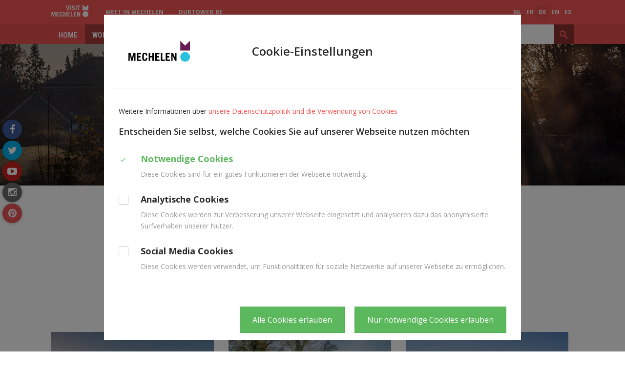

--- FILE ---
content_type: text/html; charset=utf-8
request_url: https://visit.mechelen.be/dorfer
body_size: 43182
content:
<!DOCTYPE html>
<!--[if lt IE 7]>      <html class="no-js lt-ie9 lt-ie8 lt-ie7" lang="de" itemscope itemtype="http://schema.org/Article"> <![endif]-->
<!--[if IE 7]>         <html class="no-js lt-ie9 lt-ie8" lang="de" itemscope itemtype="http://schema.org/Article"> <![endif]-->
<!--[if IE 8]>         <html class="no-js lt-ie9" lang="de" itemscope itemtype="http://schema.org/Article"> <![endif]-->
<!--[if gt IE 8]><!--> <html class="no-js" lang="de" itemscope itemtype="http://schema.org/Article"> <!--<![endif]-->
<head>
	<meta http-equiv="Content-Type" content="text/html;charset=UTF-8"/>
    <meta http-equiv="X-UA-Compatible" content="IE=edge">
    <meta name="viewport" content="width=device-width, initial-scale=1.0">
	<title>Dörfer - Visit Mechelen</title>
    <link rel="shortcut icon" type="image/x-icon" href="/files/uploads/site/favicon_11119.ico">
    <link rel="preconnect" href="https://fonts.gstatic.com">
    <link href="https://fonts.googleapis.com/css2?family=Roboto+Condensed:wght@700&display=swap&family=Open+Sans:wght@400;600;700&display=swap" rel="stylesheet">

    <link href="https://maxcdn.bootstrapcdn.com/font-awesome/4.6.3/css/font-awesome.min.css" rel="stylesheet">
    <link href="https://fonts.googleapis.com/icon?family=Material+Icons" rel="stylesheet">
    <link href="/assets/Themes/Toerisme/styles/style-toerisme.css?build=" rel='stylesheet' type='text/css' media="all"/>
    <link href="/assets/Themes/Toerisme/styles/print-toerisme.css?build=" rel='stylesheet' type='text/css' media="print"/>
    <!--[if lt IE 9]>
    <script type="text/javascript" src="https://cdnjs.cloudflare.com/ajax/libs/html5shiv/3.7/html5shiv.min.js"></script>
    <script type="text/javascript" src="https://cdnjs.cloudflare.com/ajax/libs/respond.js/1.4.2/respond.js"></script>
    <![endif]-->
	<meta name="description" content="Malinas está situada en pleno corazón de Flandes, a medio camino entre Bruselas y Amberes. Es una gran ciudad, pero en tamaño de bolsillo. Se puede ir andando a todas partes: Todos los lugares de interés están muy cerca unos de otros." />
<meta name="google-site-verification" content="AGB5R9AYAKPl74uJfFpw29Zoo8EB-5HIYoXTqLA7vKM" />
<meta name="keywords" content="Sint-Romboutstoren" />
<meta property="og:site_name" content="Visit Mechelen" />
<meta property="og:title" content="Dörfer" />
<meta property="og:type" content="article" />
<meta property="og:url" content="https://visit.mechelen.be/dorfer" />
<meta name="twitter:card" content="summary" />
<meta name="twitter:url" content="https://visit.mechelen.be/dorfer" />
<meta name="twitter:title" content="Dörfer" />
<meta itemprop="name" content="Dörfer" />
<meta name="pageID" content="190734">
	<script type="text/javascript">
var egoSite = {"name":"toerisme","language":"de","languageId":3,"siteId":"3","sitePath":null,"siteType":"nex","baseUrl":"http:\/\/www.visitmechelen.be","themeName":"Toerisme"};
var loadedScripts = ["f98d064075942670565ae3621ead5edf","318b25610021c8342161c644b38faac9","49a9fa6d1824a29fd7f4d984110d51e7","36a0563d38024676274e1a759f3499f2","17c20bd290006792f3fef4f2db66fac2","5cf2805ec32409e4d86eca85192af81d"];
</script><script type="text/javascript" referrerpolicy="origin" src="https://cdn.tiny.cloud/1/uare00d4uhyyfqyl095z2biveevwyzgit2b7jwzz6mxbaq4x/tinymce/5/tinymce.min.js?build=1766489289"></script>
<script type="text/javascript" src="/assets/Themes/Toerisme/scripts/jquery-1.11.1.min.js?build=1766489289"></script>
<script type="text/javascript" src="/assets/Modules/Crab/Adm/scripts/Builder/crabExtension.js?build=1766489289"></script>

    
            <!-- Matomo -->
<script>
function hasSiteCookie(cookie) {
    var cookieArr = document.cookie.split(";");
    for(var i = 0; i < cookieArr.length; i++) {
        var cookiePair = cookieArr[i].split("=");
        if(cookie == cookiePair[0].trim()) {
            return true;
        }
    }
    return false;
}

  var siteCookieConsent = hasSiteCookie("__cookie_preferences");

  var _paq = window._paq = window._paq || [];
  var _mtm = window._mtm = window._mtm || [];

if (siteCookieConsent) {

  /* tracker methods like "setCustomDimension" should be called before "trackPageView" */
  _paq.push(["disableCookies"]);
  _paq.push(['trackPageView']);
  _paq.push(['enableLinkTracking']);

  (function() {
    var u="https://mechelen.matomo.cloud/";
    _paq.push(['setTrackerUrl', u+'matomo.php']);
    _paq.push(['setSiteId', '17']);
    var d=document, g=d.createElement('script'), s=d.getElementsByTagName('script')[0];
    g.async=true; g.src='//cdn.matomo.cloud/mechelen.matomo.cloud/matomo.js'; s.parentNode.insertBefore(g,s);
  })();

<!-- Matomo Tag Manager: Alleen inladen als de cookieconsent geaccepteerd is om een dubbele actie te voorkomen. -->
  _mtm.push({'mtm.startTime': (new Date().getTime()), 'event': 'mtm.Start'});
  (function() {
    var d=document, g=d.createElement('script'), s=d.getElementsByTagName('script')[0];
    g.async=true; g.src='https://cdn.matomo.cloud/mechelen.matomo.cloud/container_COimtnk4.js'; s.parentNode.insertBefore(g,s);
  })();
<!-- End Matomo Tag Manager -->

}

</script>
<!-- End Matomo Code -->
<style>
.virtual-tour {
margin: 40px 0;
}
.virtual-tour:last-child, .virtual-tour:only-child {
margin-bottom: 0;
}
.virtual-tour:first-child, .virtual-tour:only-child {
margin-top: 0;
}
.virtual-tour iframe {
aspect-ratio: 16 / 9;
border: none;
}
@media (max-width: 725px) {
.virtual-tour iframe { 
aspect-ratio: 1 / 1.3; 
border: none;
}
}
.content-last.col-md-4 .advalvas-col {
    padding-left: 0;
    padding-right: 0;
}
@media screen and (max-width: 767px) {
.block-social-btns {
display: none;
}
.content-header-region {
margin-bottom: 20px;
}
}
</style>
<meta property="og:image" content=”https://ego.mechelen.be/files/uploads/images/Deelsites/Toerisme/Zomer/mechelengrotemarkt.jpg” />
    </head>
<body class="not-front not-loggedin module-doormat module-doormat-detail gdpr-cookie-enabled default-overlay ">

  
  <div class="sticky-wrapper row-offcanvas row-offcanvas-left">
    <div class="wrapper header" id="wrapper-top">
      <ul class="skip-links sr-only">
        <li><a href="#content">Ga naar hoofdinhoud</a></li>
        <li><a href="#global-search">Ga naar zoek</a></li>
      </ul>
      <div class="wrapper top">
          <nav class="navbar navbar-default navbar-header-navigation">
            <div class="navbar-inner">
              <div class="container">
                                <a href="/de" title="Ga naar de startpagina">
                  <img class="logo" src="/files/uploads/site/visitmechelen_wit_5.svg" alt="Home - Visit Mechelen"/>
                </a>
                                	<div class="block block-header-menu hidden-xs"><div class="dropdown dropdown-subsite">
    <ul class="nav navbar-nav">
                                    <li ><a href="https://meetin.mechelen.be/en">Meet in Mechelen</a></li>
                            <li ><a href="https://onzetoren.visitmechelen.be/de">ourtower.be</a></li>
                        </ul>
</div>
</div>

	<div class="block block-language-navigation">  <div class="dropdown dropdown-language">
    <a data-toggle="dropdown" class="btn-language hidden-md hidden-lg" href="#">de <span class="fa fa-caret-down"></span></a>
    <ul class="js-dropdown-menu nav navbar-nav pull-right">
              <li class="">
          <a href="/dorfer?_translate=nl">nl</a>
        </li>
              <li class="">
          <a href="/dorfer?_translate=fr">fr</a>
        </li>
              <li class="active">
          <a href="/dorfer?_translate=de">de</a>
        </li>
              <li class="">
          <a href="/dorfer?_translate=en">en</a>
        </li>
              <li class="">
          <a href="/dorfer?_translate=es">es</a>
        </li>
          </ul>
  </div>
</div>


              </div>
            </div>
          </nav>
          <div data-spy="affix" data-offset-top="40">
            <div class="container">
              <button type="button" class="navbar-toggle" data-toggle="offcanvas">
                <span class="sr-only">Toggle navigation</span>
                <span class="icon-bar"></span>
                <span class="icon-bar"></span>
                <span class="icon-bar"></span>
              </button>
              <div class="sidebar-offcanvas">
                <nav class="navbar navbar-default navbar-primary-navigation" role="navigation">
                  <div class="navbar-inner">
                    	<div class="block block-primary-navigation main-menu"> 
    

<div >
    <ul class="nav navbar-nav main-menu">
        <li class="hidden-lg hidden-md hidden-sm"><a href="#" class="js-btn-offcanvas close-btn-mobile"><span class="material-icons">close</span></a></li>
                    <li class="dropdown dropdown-small">
                <a href="/de" >
                    Home
                </a>

                                
                                                                                </li>
                    <li class="dropdown dropdown-small">
                <a href="/wohin-" >
                    Wohin?
                </a>

                                
                                                                            <ul class="dropdown-menu dropdown-menu-large row hidden-xs">
                                                                                                <li class="col-sm-3 nav-col ">
                                        <ul class="children-level-1 list-unstyled">
                                                                                            <li><a class="dropdown-header" href="/sehenswuerdigkeiten" >Sehenswürdigkeiten</a>
                                                                                                    <ul class="children-level-2 list-unstyled">
                                                                                                                    <li><a href="/besteigung-des-st.-rombouts-turms" >St.-Rombouts-Turm</a></li>
                                                                                                                    <li><a href="/top-13" >Top 10</a></li>
                                                                                                                    <li><a href="/spotsfurinstagram" >Spots für Instagram</a></li>
                                                                                                                    <li><a href="/unesco-weltkulturerbe" >UNESCO Weltkulturerbe</a></li>
                                                                                                                    <li><a href="/strassen-und-plaetze" >Straßen und Plätze</a></li>
                                                                                                                    <li><a href="/die-sieben-historischen-kirchen" >Die 7 historischen Kirchen</a></li>
                                                                                                                    <li><a href="/im-grunen" >Im Grünen</a></li>
                                                                                                                    <li><a href="/12-stadttore" >Stadttore</a></li>
                                                                                                            </ul>
                                                                                                </li>
                                                                                    </ul>
                                    </li>
                                                                                                                                <li class="col-sm-3 nav-col ">
                                        <ul class="children-level-1 list-unstyled">
                                                                                            <li><a class="dropdown-header" href="/aktiv-besichtigen" >Aktiv besichtigen</a>
                                                                                                    <ul class="children-level-2 list-unstyled">
                                                                                                                    <li><a href="/museen" >Museen</a></li>
                                                                                                                    <li><a href="/de/expo" >Expo / Festival</a></li>
                                                                                                                    <li><a href="/shopping" >Shopping</a></li>
                                                                                                                    <li><a href="/attraktionen" >Attraktionen</a></li>
                                                                                                                    <li><a href="/wandern" >Wandern</a></li>
                                                                                                                    <li><a href="/fahrradfahren" >Fahrradfahren</a></li>
                                                                                                            </ul>
                                                                                                </li>
                                                                                            <li><a class="dropdown-header" href="/nicht-verpassen" >Nicht verpassen</a>
                                                                                                    <ul class="children-level-2 list-unstyled">
                                                                                                                    <li><a href="/burgundische-renaissance" >Die Mechelner Blütezeit wiedererleben</a></li>
                                                                                                                    <li><a href="/rubens-in-stein" >Rubens in Stein</a></li>
                                                                                                                    <li><a href="/fl-mische-meister-in-situ" >Flämische Meister in situ</a></li>
                                                                                                                    <li><a href="/de/mmm-mechelen" >Mmm... Mechelen</a></li>
                                                                                                            </ul>
                                                                                                </li>
                                                                                            <li><a class="dropdown-header" href="/das-umland-von-mechelen" >Das Umland von Mechelen</a>
                                                                                                </li>
                                                                                    </ul>
                                    </li>
                                                                                                                                <li class="col-sm-3 nav-col ">
                                        <ul class="children-level-1 list-unstyled">
                                                                                            <li><a class="dropdown-header" href="/mechelen-zuganglich-fur-alle" >Mechelen zugänglich für alle</a>
                                                                                                </li>
                                                                                            <li><a class="dropdown-header" href="/erreichbarkeit" >Erreichbarkeit</a>
                                                                                                </li>
                                                                                            <li><a class="dropdown-header" href="/broschuren-und-mobile-app" >Broschüren und Mobile App</a>
                                                                                                </li>
                                                                                            <li><a class="dropdown-header" href="/activiteiten-du" >Aktivitäten</a>
                                                                                                </li>
                                                                                    </ul>
                                    </li>
                                                                                        <li class="col-sm-3 last sub-menu-extra">
                                                                                                                            </li>
                        </ul>
                                                </li>
                    <li class="dropdown dropdown-small">
                <a href="/uebernachten" >
                    Übernachten
                </a>

                                
                                                                                </li>
                    <li class="dropdown dropdown-small">
                <a href="/gruppenreisen" >
                    Gruppenreisen
                </a>

                                
                                                                                </li>
                    <li class="dropdown dropdown-small">
                <a href="/fur-familien" >
                    Für Familien
                </a>

                                
                                                                            <ul class="dropdown-menu dropdown-menu-large row hidden-xs">
                                                                                                <li class="col-sm-3 nav-col ">
                                        <ul class="children-level-1 list-unstyled">
                                                                                            <li><a class="dropdown-header" href="/entdecken" >Entdecken</a>
                                                                                                    <ul class="children-level-2 list-unstyled">
                                                                                                                    <li><a href="/stadtplan-fur-familien-2" >Stadtplan für Familien</a></li>
                                                                                                                    <li><a href="/mechelen-entdecken-3" >Mechelen entdecken</a></li>
                                                                                                                    <li><a href="/fur-familien/auf-und-am-wasser" >Auf und am Wasser </a></li>
                                                                                                                    <li><a href="/gr-ner-familienspa-" >Grüner Familienspaß </a></li>
                                                                                                                    <li><a href="/mechelen-mit-jugendlichen" >Mechelen mit Jugendlichen</a></li>
                                                                                                            </ul>
                                                                                                </li>
                                                                                    </ul>
                                    </li>
                                                                                                                                <li class="col-sm-3 nav-col ">
                                        <ul class="children-level-1 list-unstyled">
                                                                                            <li><a class="dropdown-header" href="/attraktionen-2" >Attraktionen</a>
                                                                                                    <ul class="children-level-2 list-unstyled">
                                                                                                                    <li><a href="/besteigung-des-st.-rombouts-turms" >Turm </a></li>
                                                                                                                    <li><a href="/museum-hof-van-busleyden-mit-kindern" >Museum Hof van van Busleyden mit Kindern</a></li>
                                                                                                                    <li><a href="/fur-familien/spielzeugmuseum" >Spielzeugmuseum</a></li>
                                                                                                                    <li><a href="/familien/de-maan" >De Maan</a></li>
                                                                                                                    <li><a href="/familien/planckendael" >ZOO Planckendael</a></li>
                                                                                                                    <li><a href="/technopolis-de" >Technopolis</a></li>
                                                                                                                    <li><a href="/supping-auf-der-dijle" >Supping auf der Dijle</a></li>
                                                                                                            </ul>
                                                                                                </li>
                                                                                            <li><a class="dropdown-header" href="/traumen" >Träumen</a>
                                                                                                </li>
                                                                                    </ul>
                                    </li>
                                                                                                                                <li class="col-sm-3 nav-col ">
                                        <ul class="children-level-1 list-unstyled">
                                                                                            <li><a class="dropdown-header" href="/spielen-und-herumtoben" >Spielen und Herumtoben</a>
                                                                                                    <ul class="children-level-2 list-unstyled">
                                                                                                                    <li><a href="/spielanlagen" >Spielanlagen </a></li>
                                                                                                                    <li><a href="/spielpl-tze" >Spielplätze</a></li>
                                                                                                                    <li><a href="/spielwald-geerdegem" >Spielwald Geerdegem </a></li>
                                                                                                                    <li><a href="/familien/bleukensweide-leest" >Bleukensweide Leest</a></li>
                                                                                                                    <li><a href="/planschen" >Planschen</a></li>
                                                                                                                    <li><a href="/spielanlagen-in-der-stadt" >Spielplätze in der Stadt</a></li>
                                                                                                            </ul>
                                                                                                </li>
                                                                                    </ul>
                                    </li>
                                                                                        <li class="col-sm-3 last sub-menu-extra">
                                                                                                                            </li>
                        </ul>
                                                </li>
                    <li class="dropdown dropdown-small">
                <a href="/stadtplan" >
                    Stadtplan
                </a>

                                
                                                                                </li>
                    <li class="dropdown dropdown-small last">
                <a href="/kontakt" >
                    Kontakt
                </a>

                                
                                                                            <ul class="dropdown-menu dropdown-menu-large row hidden-xs">
                                                                                                <li class="col-sm-3 nav-col ">
                                        <ul class="children-level-1 list-unstyled">
                                                                                            <li><a class="dropdown-header" href="/oeffnungszeiten" >Öffnungszeiten</a>
                                                                                                </li>
                                                                                    </ul>
                                    </li>
                                                                                                                                <li class="col-sm-3 nav-col ">
                                        <ul class="children-level-1 list-unstyled">
                                                                                            <li><a class="dropdown-header" href="/zuganglichkeit-schoffenhaus" >Zugänglichkeit</a>
                                                                                                </li>
                                                                                            <li><a class="dropdown-header" href="/de/mechelen-souvenirs" >Mechelen Souvenirs</a>
                                                                                                </li>
                                                                                    </ul>
                                    </li>
                                                                                                                                <li class="col-sm-3 nav-col ">
                                        <ul class="children-level-1 list-unstyled">
                                                                                            <li><a class="dropdown-header" href="/presse-trade-2" >Presse &amp; Trade</a>
                                                                                                </li>
                                                                                    </ul>
                                    </li>
                                                                                        <li class="col-sm-3 last sub-menu-extra">
                                                                                                                            </li>
                        </ul>
                                                </li>
            </ul>
</div>
</div>


                  </div>
                </nav>
              </div>
              	<div class="block block-global-search"><button id="btn-global-search" type="button" data-toggle="collapse" data-target="#global-search" class="btn btn-default btn-global-search visible-sm visible-xs">
    <span class="fa fa-search"></span>
</button>
<div id="global-search" class="search-form-wrapper collapse">
    
<form method="get" action="/suchen" class="form-global-search form-inline" novalidate="novalidate" name="Search" id="Search-6971664ba336c"  aria-live="polite">
  <div class="ego-form-row form-group children-0"
             id="ego-form-row-global-search-q" 

><label class="ego-label top" for="global-search-q">Suchen                                </label><div class="ego-field-group" ><input
            type="text" name="q" placeholder="Suchen" class="search-query" id="global-search-q" value="" 
            autocomplete="off"
            data-ego-type="typeahead"
            data-ego-ds='/~datasource/globalSearch'
            data-ego-qid='typeahead_beb44e621c90af7bb00e36259adcf31a'
            data-ego-maxitems="8"
            data-ego-minlength="1"
            data-ego-submitonselect="1"
            data-ego-submitfn="typeaheadStandardSubmit"
            data-ego-addquerytoresult="1"
            data-ego-autoselect=""
            /></div></div><div class="ego-form-row form-group children-0"
             id="ego-form-row-globalSearchSubmit-6971664ba6f22" 

><div class="ego-field-group ego-html-content" ><button class="btn btn-default" type="submit"><span>Suchen</span></button></div></div>
</form>


</div>
</div>


            </div>
          </div>
          <div class="navbar-header">
                          <p class="navbar-brand sr-only">
                                <a href="/de" title="Ga naar de startpagina">
                    Visit Mechelen
                </a>
                            </p>
                  </div>
      </div>
    </div>
        <div class="wrapper content" id="regionWrapper" data-base-col-size="4">
        <div id="content">
                        <div class="wrapper-content">
                                    <div class="content-header-region">
                        	<div class="block block-header-image"><div class="coupled-image">
    <img class="js-retina-responsive"
         src="/files/uploads/imagecache/nexTourismCoupledImageLarge/images/Deelsites/Toerisme/Winter/visit-mechelen-herfstbeelden_low-67.jpg"
         data-src-xxl="/files/uploads/imagecache/nexTourismCoupledImageExtraExtraLarge/images/Deelsites/Toerisme/Winter/visit-mechelen-herfstbeelden_low-67.jpg"
         data-src-xl="/files/uploads/imagecache/nexTourismCoupledImageExtraLarge/images/Deelsites/Toerisme/Winter/visit-mechelen-herfstbeelden_low-67.jpg"
         data-src-lg="/files/uploads/imagecache/nexTourismCoupledImageLarge/images/Deelsites/Toerisme/Winter/visit-mechelen-herfstbeelden_low-67.jpg"
         data-src-md="/files/uploads/imagecache/nexTourismCoupledImageMedium/images/Deelsites/Toerisme/Winter/visit-mechelen-herfstbeelden_low-67.jpg"
         data-src-sm="/files/uploads/imagecache/nexTourismCoupledImageSmall/images/Deelsites/Toerisme/Winter/visit-mechelen-herfstbeelden_low-67.jpg"
         data-src-xs="/files/uploads/imagecache/nexTourismCoupledImageExtraSmall/images/Deelsites/Toerisme/Winter/visit-mechelen-herfstbeelden_low-67.jpg"
         data-src-retina-xxl="/files/uploads/imagecache/nexTourismCoupledImageExtraExtraLargeX2/images/Deelsites/Toerisme/Winter/visit-mechelen-herfstbeelden_low-67.jpg"
         data-src-retina-xl="/files/uploads/imagecache/nexTourismCoupledImageExtraLargeX2/images/Deelsites/Toerisme/Winter/visit-mechelen-herfstbeelden_low-67.jpg"
         data-src-retina-lg="/files/uploads/imagecache/nexTourismCoupledImageLargeX2/images/Deelsites/Toerisme/Winter/visit-mechelen-herfstbeelden_low-67.jpg"
         data-src-retina-md="/files/uploads/imagecache/nexTourismCoupledImageMediumX2/images/Deelsites/Toerisme/Winter/visit-mechelen-herfstbeelden_low-67.jpg"
         data-src-retina-sm="/files/uploads/imagecache/nexTourismCoupledImageSmallX2/images/Deelsites/Toerisme/Winter/visit-mechelen-herfstbeelden_low-67.jpg"
         data-src-retina-xs="/files/uploads/imagecache/nexTourismCoupledImageExtraSmallX2/images/Deelsites/Toerisme/Winter/visit-mechelen-herfstbeelden_low-67.jpg"
    />
</div>
</div>


                        <div class="content-title-background">
                            <div class="container">
                                                                    <h1 class="content-title">Dörfer</h1>
                                    	<div class="block block-breadcrumb"><ul class="breadcrumb">
    <li>
        <a href="/de">Home</a>
    </li>
                        <li><a href="/wohin-">Wohin?</a></li>
                                <li><a href="/das-umland-von-mechelen">Das Umland von Mechelen</a></li>
                                <li class='active'>Dörfer</li>
            </ul>
</div>


                                                            </div>
                        </div>
                    </div>
                                	<div class="block block-social-btns"><div class="social-media-container">
  <h2 class="hidden">Volg ons op</h2>
  <ul class="social-media">
          <li><a href="https://www.facebook.com/visitmechelen" class="facebook-link"><span class="fa fa-facebook "></span><span class="sr-only">facebook</span></a></li>
              <li><a href="https://twitter.com/visitmechelen" class="twitter-link"><span class="fa fa-twitter"></span><span class="sr-only">twitter</span></a></li>
              <li><a href="https://www.youtube.com/channel/UCu3DCbv93aRkCkNU9OvW3kA" class="youtube-link"><span class="fa fa-youtube-play"></span><span class="sr-only">youtube</span></a></li>
                      <li><a href="https://www.instagram.com/visitmechelen/" class="instagram-link"><span class="fa fa-instagram"></span><span class="sr-only">instagram</span></a></li>
              <li><a href="https://nl.pinterest.com/visitmechelen/" class="pinterest-link"><span class="fa fa-pinterest"></span><span class="sr-only">pinterest</span></a></li>
              </ul>
</div>
</div>


                <div class="container">
                    <form action="" method="post" class="messagesContainerBlank">
	<div class="ego-messages">
			</div>
</form>

                    <div class="row">
                        <div data-region-name="content" class="content-main col-md-12 rl-cols-12">
                                                        <div class="row">
                                	<div class="block block-Hoofdblok-10223 col-md-12 col-sm-12 col-xs-12">
<div class="row">
  <div class="col-md-12">
          <div class="user-content doormat-description">
        <p>Nur einen Steinwurf von Mechelen entfernt gelangen Sie in eine l&auml;ndliche Gegend und wundersch&ouml;ne Naturgebiete, wo auch noch Spuren des Ersten Weltkriegs zu sehen sind. Die D&ouml;rfer in der Umgebung unserer Stadt an der Dijle haben alle einen v&ouml;llig eigenen Charakter: Sie finden dort neben burgundischen Bauerd&ouml;rfern mit malerischen Dorfpl&auml;tzen auch viele erholsame Wander- und Radwege. Auf diesen Seiten entdecken Sie die typischen Charakteristiken und Sehensw&uuml;rdigkeiten dieser D&ouml;rfer und erhalten Tipps von den &ouml;rtlichen Bewohnern. Ihr Besuch von Battel, Heffen, Hombeek, Leest, Muizen und Walem beginnt hier!</p>
      </div>
              <ul class="doormat advanced row list-unstyled toerisme-default">
                              <li class="styled-menu-block col-flex-1">
              <a href=/battel-2>
                  <div class="image">
                                                <img src="/files/uploads/imagecache/nexDoormatMenuItemImage/images/Deelsites/Toerisme/Doen/Wandelen%20en%20Fietsen/preview_202011_-c-visitmechelenaikon_herfst_battel_jaagpadoverstromingsgebied_1.jpg" />
                                        </div>
                  <div class="content">
                      <span class="title">Battel</span>
                                            <span class="btn btn-primary more"><span class="fa fa-angle-right"></span></span>
                  </div>
                  </a>
              </li>
                                            <li class="styled-menu-block col-flex-1">
              <a href=/heffen-2>
                  <div class="image">
                                                <img src="/files/uploads/imagecache/nexDoormatMenuItemImage/images/Deelsites/Toerisme/Doen/Wandelen%20en%20Fietsen/preview_202011_-c-visitmechelenaikon_herfst_heffen_kapeltendoorn_1.jpg" />
                                        </div>
                  <div class="content">
                      <span class="title">Heffen</span>
                                            <span class="btn btn-primary more"><span class="fa fa-angle-right"></span></span>
                  </div>
                  </a>
              </li>
                                            <li class="styled-menu-block col-flex-1">
              <a href=/hombeek-2>
                  <div class="image">
                                                <img src="/files/uploads/imagecache/nexDoormatMenuItemImage/images/Deelsites/Toerisme/Doen/Wandelen%20en%20Fietsen/preview_202011_-c-visitmechelenaikon_herfst_hombeek_zennedijk_2.jpg" />
                                        </div>
                  <div class="content">
                      <span class="title">Hombeek</span>
                                            <span class="btn btn-primary more"><span class="fa fa-angle-right"></span></span>
                  </div>
                  </a>
              </li>
                                            <li class="styled-menu-block col-flex-1">
              <a href=/leest-2>
                  <div class="image">
                                                <img src="/files/uploads/imagecache/nexDoormatMenuItemImage/images/Deelsites/Toerisme/Doen/Wandelen%20en%20Fietsen/preview_202011_-c-visitmechelenaikon_herfst_leest_bleukensweide_7.jpg" />
                                        </div>
                  <div class="content">
                      <span class="title">Leest</span>
                                            <span class="btn btn-primary more"><span class="fa fa-angle-right"></span></span>
                  </div>
                  </a>
              </li>
                                            <li class="styled-menu-block col-flex-1">
              <a href=/muizen-2>
                  <div class="image">
                                                <img src="/files/uploads/imagecache/nexDoormatMenuItemImage/images/Deelsites/Toerisme/Winter/visit-mechelen-herfstbeelden_low-67.jpg" />
                                        </div>
                  <div class="content">
                      <span class="title">Muizen</span>
                                            <span class="btn btn-primary more"><span class="fa fa-angle-right"></span></span>
                  </div>
                  </a>
              </li>
                                            <li class="styled-menu-block col-flex-1">
              <a href=/walem-2>
                  <div class="image">
                                                <img src="/files/uploads/imagecache/nexDoormatMenuItemImage/images/Deelsites/Toerisme/Doen/Wandelen%20en%20Fietsen/preview_202011_-c-visitmechelenaikon_herfst_walem_battenbroekblauwebruggen_7.jpg" />
                                        </div>
                  <div class="content">
                      <span class="title">Walem</span>
                                            <span class="btn btn-primary more"><span class="fa fa-angle-right"></span></span>
                  </div>
                  </a>
              </li>
                              </ul>
            </div>
</div>
</div>


                            </div>
                        </div>
                    </div>
                </div>
            </div>
        </div>
    </div>
    <div class="push"></div>
  </div>
  <div class="wrapper footer row-offcanvas row-offcanvas-left">
    <div class="wrapper-footer-top">
      <div class="container">
        <div class="row">
          	<div class="block block-footer-sitemap"><div class="js-footer-sitemap-container footer-sitemap-container">
</div>
</div>


        </div>
      </div>
    </div>
        <div class="wrapper-footer wrapper-basic-footer">
      <div class="container">
        <div class="row">
          <div class="wrapper-footer-menu col-md-12">
            <div class="row">
              	<div class="block block-footer-navigation col-md-4"><h2 class="footer-title">Footer DE</h2>

<ul class="footer-navigation nav pull-left" role="navigation" aria-label="Main">
    <li id="footerSitemapToggle" class="sitemap-link js-sitemap-link">
        <a href="/de/sitemap">Sitemap <span class="fa fa-sort-up" data-class-open="fa-sort-up" data-class-close="fa-sort-down"></span></a>
    </li>
            <li class="sitemap-link">
            <a class="js-cookie-preferences-link" href="#">Cookie-Einstellungen</a>
        </li>
        </ul>
</div>


                              <div class="footer-logo-container col-md-4">
                  <img class="footer-logo" src="/files/uploads/site/visitmechelen_pompelmoes_1.svg" alt="logo"/>
                </div>
                            <a href="#wrapper-top" class="back-to-top">
                <span class="fa fa-arrow-up"></span>
              </a>
              <span class="created-by">
                  <a href="https://www.tobania.be" rel="nofollow">
                    <span class="icon-ego-tobania-small"></span>
                    <span class="created-by-link">Tobania</span>
                  </a>
              </span>
            </div>
          </div>
        </div>
      </div>
    </div>
        <div class="wrapper-footer-bottom">
      <div class="container">
        <div class="row">
          
        </div>
      </div>
    </div>
  </div>
<script type="text/javascript" src="/assets/Themes/Toerisme/scripts/app.min.js?build=1766489289"></script>
<script type="text/javascript" src="/assets/EgoForm/elements/scripts/vendor/bootstrap-typeahead/bootstrap-typeahead.js?build=1766489289"></script>
<script type="text/javascript" src="/assets/EgoForm/elements/scripts/typeaheadElement.js?build=1766489289"></script>
<script type="text/javascript">var gdprEnabled = Ego.Privacy && Ego.Privacy.CookiePreferencesHelper && Ego.app.isGdprCookieEnabled;

var useGtmCookieSystem = 0;

if (!gdprEnabled) {
    initTagManager();
}
else {
    var cookiePrefsHelper = new Ego.Privacy.CookiePreferencesHelper();

    if ( useGtmCookieSystem || (cookiePrefsHelper.getPreferences() && cookiePrefsHelper.getPreferences()['analytics'] === true) ) {
        initTagManager();
    }
}

function initTagManager() {
    }
</script>
<script type="text/javascript" src="/assets/Modules/Crab/Adm/scripts/addressElementCrabSource.js?build=1766489289"></script>
<script type="text/javascript" src="/assets/Modules/Files/Adm/scripts/fileProxy.js?build=1766489289"></script>


<script type=”application/ld+json”>
{
    "@context": "http://schema.org",
    "@type": "WebSite",
    "url": "http://www.visitmechelen.be",
    "potentialAction": {
        "@type": "SearchAction",
        "target": "http://www.visitmechelen.be/suchen?q={search_term_string}",
        "query-input": "required name=search_term_string"
    }
}
</script>
</body>
</html>
